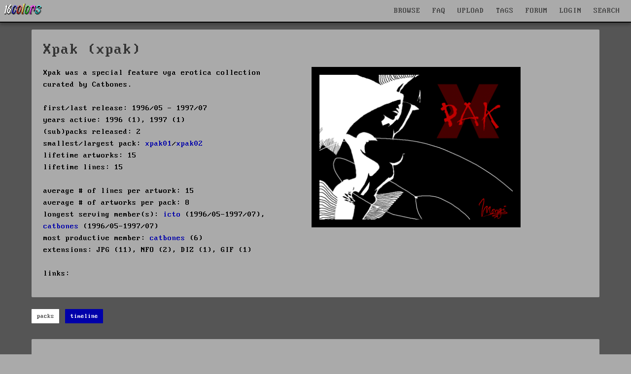

--- FILE ---
content_type: text/html; charset=UTF-8
request_url: https://16colo.rs/group/xpak
body_size: 4273
content:
<!DOCTYPE html>
<html lang="en">
<head>
  <meta charset="ISO-8859-1">
  <meta name="viewport" content="width=device-width, initial-scale=1">
  <meta name="description" content="16colo.rs is an archive of ANSI and ASCII art. Preserving artpacks released through the BBS underground artscene since the early 1990s until the present."/>
  <meta property="og:description" content="16colo.rs is an archive of ANSI and ASCII art. Preserving artpacks released through the BBS underground artscene since the early 1990s until the present."/>
  <title>Xpak (xpak) - group - 16colo.rs ANSI/ASCII art archive</title>
  <meta property="og:title" content="Xpak (xpak) - group - 16colo.rs ANSI/ASCII art archive"/>
  <meta property="og:logo" content="/img/16c-logo-square.png" size="512x512" />
  <link rel="stylesheet" href="/css/16colors.css?v=22040701">
    <meta property="og:image" content="https://16colo.rs/pack/xpak02/x1/MI_XPAK2.GIF" />
  <meta property="og:image:width" content="800" />
  <meta property="og:image:height" content="600" />
  <link rel="shortcut icon" href="/favicon.ico">
  <link rel="manifest" href="/manifest.json">
  <link rel="preload" href="/static/blockzone-webfont.woff2" as="font" type="font/woff2" crossorigin>
  <link rel="preload" href="/fonts/ionicons.woff2?v=4.2.1" as="font" type="font/woff2" crossorigin>
  <meta name="theme-color" content="#555555">
  <meta name="msapplication-navbutton-color" content="#555555">
  <meta name="apple-mobile-web-app-status-bar-style" content="#55555">
<!-- Hotjar Tracking Code for 16colo.rs -->
<!--
<script>
    (function(h,o,t,j,a,r){
        h.hj=h.hj||function(){(h.hj.q=h.hj.q||[]).push(arguments)};
        h._hjSettings={hjid:1216417,hjsv:6};
        a=o.getElementsByTagName('head')[0];
        r=o.createElement('script');r.async=1;
        r.src=t+h._hjSettings.hjid+j+h._hjSettings.hjsv;
        a.appendChild(r);
    })(window,document,'https://static.hotjar.com/c/hotjar-','.js?sv=');
</script>
-->
</head>
<body bgcolor="#555555">
<header>
    <nav id="mainnav" class="navbar is-fixed-top" role="navigation" aria-label="main navigation">
      <div class="navbar-brand is-hidden-desktop">
        <a href="https://16colo.rs/" aria-label="16colo.rs"><img src="/16c.svg" class="bclogo" width="82" height="28" alt="16colo.rs"></a>
        <div id="navbar-burger-id" class="navbar-burger">█▓▒░  </div>
      </div>
      <div id="navbar-menu-id" class="navbar-menu is-hidden-desktop">
        <div class="navbar-start">
          <a class="navbar-item">BROWSE</a>
          <div class="navbar-dropdown has-dropdown">
            <a class="navbar-item" href="https://16colo.rs/year/1996/">PACKS</a>
            <a class="navbar-item" href="https://16colo.rs/mags/1996/">E-MAGS</a>
            <a class="navbar-item" href="https://16colo.rs/artist/">ARTISTS</a>
            <a class="navbar-item" href="https://16colo.rs/group/">GROUPS</a>
          </div>
          <a class="navbar-item" href="/search/">SEARCH</a>
          <a class="navbar-item" href="/tags/">TAGS</a>
          <a class="navbar-item" href="/upload/">UPLOAD</a>
          <a class="navbar-item" href="/faq/">FAQ</a>
          <a class="navbar-item" href="https://forum.16colo.rs/">FORUM</a>
                    <a class="navbar-item" href="/login/">LOGIN</a>
                  </div>
      </div>
      <div class="navbar-menu is-hidden-touch">
        <div class="navbar-start">
          <a href="https://16colo.rs/"><img src="/16c.svg" class="bclogo" width="82" height="28" alt="16colo.rs"></a>
        </div>
        <div class="navbar-end">
          <div class="dropdown is-center is-hoverable" style="">
            <div class="dropdown-trigger">
              <a class="navbar-item" href="/">BROWSE</a>
              <div class="dropdown-menu" role="menu">
                <div class="dropdown-content">
                  <a class="dropdown-item" href="https://16colo.rs/year/1996/">PACKS</a>
                  <a class="dropdown-item" href="https://16colo.rs/mags/1996/">E-MAGS</a>
                  <a class="dropdown-item" href="https://16colo.rs/artist/">ARTISTS</a>
                  <a class="dropdown-item" href="https://16colo.rs/group/">GROUPS</a>
                </div>
              </div>
            </div>
          </div>
          <a class="navbar-item" href="/faq/">FAQ</a>
          <a class="navbar-item" href="/upload/">UPLOAD</a>
          <a class="navbar-item" href="/tags/">TAGS</a>
          <a class="navbar-item" href="https://forum.16colo.rs/">FORUM</a>
                    <a class="navbar-item" href="/login/">LOGIN</a>
                  </div>
        <div class="dropdown is-right is-hoverable" style="margin-right: 10px;">
          <div class="dropdown-trigger">
            <a class="navbar-item" href="/search/">SEARCH</a>
          </div>
                    <div class="dropdown-menu" id="dropdown-search" role="menu">
            <div class="dropdown-content" id="quicksearch">
              <div class="dropdown-item">
<!--section class="section" id="search-art"-->
<!--div class="container"-->
<form method="post" action="/search/">
<div style="width: 600px;">

<div class="columns">
  <div class="column is-12">
    <label class="label is-small">Content:</label>
    <div class="control">
      <input class="input" name="content" type="text" placeholder="" value="">
    </div>
    <p class="help">searches text + SAUCE data</p>
  </div>
</div>
<div class="columns">
  <div class="column is-6">
    <label class="label is-small">artist prefix:</label>
    <div class="field-label">
      <div class="control">
        <input class="input" name="prefix" type="text" placeholder="eg: tt" value="">
      </div>
      <p class="help">search on artist filename prefixes (usually 2 to 3 characters)</p>
    </div>
  </div>
  <div class="column is-6">
    <label class="label is-small">filename suffix:</label>
    <div class="control">
      <input class="input" name="suffix" type="text" placeholder="eg: chan0" value="">
    </div>
    <p class="help">search for filename suffix, the non-artist part of the filename</p>
  </div>
</div>
<div class="columns">
  <div class="column is-6">
    <label class="label is-small">filetype:</label>
    <div class="control">
      <input class="input" name="extension" type="text" placeholder="eg: ANS" value="">
    </div>
    <p class="help">search on file extension such as ANS, ICE, RIP, LIT or DRK </p>
  </div>
  <div class="column is-3">
    <label class="label is-small">year:</label>
    <div class="select">
      <select name="year">
        <option>any</option>
          <option>1990</option>
  <option>1991</option>
  <option>1992</option>
  <option>1993</option>
  <option>1994</option>
  <option>1995</option>
  <option>1996</option>
  <option>1997</option>
  <option>1998</option>
  <option>1999</option>
  <option>2000</option>
  <option>2001</option>
  <option>2002</option>
  <option>2003</option>
  <option>2004</option>
  <option>2005</option>
  <option>2006</option>
  <option>2007</option>
  <option>2008</option>
  <option>2009</option>
  <option>2010</option>
  <option>2011</option>
  <option>2012</option>
  <option>2013</option>
  <option>2014</option>
  <option>2015</option>
  <option>2016</option>
  <option>2017</option>
  <option>2018</option>
  <option>2019</option>
  <option>2020</option>
  <option>2021</option>
  <option>2022</option>
  <option>2023</option>
  <option>2024</option>
  <option>2025</option>
  <option>2026</option>
      </select>
    </div>
    <p class="help">search on release year</p>
  </div>
  <div class="column is-3">
    <label class="label is-small">results:</label>
    <div class="select">
      <select name="results">
        <option>100</option>
        <option>200</option>
        <option>300</option>
        <option>400</option>
        <option>500</option>
      </select>
    </div>
  </div>
</div>

<p class="content">more advanced search options are available on the <a href="/search/">search page</a></p>


<div class="columns">
  <div class="column is-6">
  </div>
  <div class="column is-4">
    <div class="field is-grouped">
      <p class="control is-right">
        <input type="hidden" name="search" value="art">
        <input type="submit" value="Search" class="button is-primary">
        <input type="reset" value="Reset" class="button is-white">
      </p>
    </div>
  </div>
</div>
</div>

</form>
<!--/div-->
<!--/section-->
</div>
            </div>
          </div>
                  </div>
      </div>
    </nav>
</header>
<main>
<section class="section msection" id="group-summary">
  <div class="container content-page" id="group-details">
    <div class="content">
              <h1 class="h1">Xpak (xpak)</h1>
            <div class="columns">
        <div class="column is-6">

Xpak was a special feature vga erotica collection curated by Catbones.<br/>
<br/>
first/last release: 1996/05 - 1997/07<br/>
years active: 1996 (1), 1997 (1)<br/>
(sub)packs released: 2<br/>
smallest/largest pack: <a href="/pack/xpak01/">xpak01</a>/<a href="/pack/xpak02/">xpak02</a><br/>
lifetime artworks: 15<br/>
lifetime lines: 15<br/>
<br/>
average # of lines per artwork: 15<br/>
average # of artworks per pack: 8<br/>
longest serving member(s): 
  <a href="/artist/icto">icto</a> (1996/05-1997/07), <a href="/artist/catbones">catbones</a> (1996/05-1997/07)<br/>
most productive member:
<a href="/artist/catbones">catbones</a> (6)<br/>
extensions:
                          JPG (11), NFO (2), DIZ (1), GIF (1)<br/>
<br/>
links: <br/>
        </div>
        <div class="column is-6">
                    <figure class="image">
            <img src="/pack/xpak02/x1/MI_XPAK2.GIF" class="grplogo">
          </figure>
                  </div>
      </div>
    </div>

    <div class="columns">
                      </div>

    </div>
  </div>
<br/>

  <div class="container" id="group-nav">
    <nav class="level">
      <div class="level-left">
        <div class="field is-grouped">
          <p class="control">
            <a class="button is-small is-info group-button" id="btn-packs" data-page="group-packs">packs</a>
          </p>
          <p class="control">
            <a class="button is-small is-link group-button" id="btn-timeline" data-page="group-timeline">timeline</a>
          </p>
        </div>
      </div>
      <div class="level-right">
      </div>
    </nav>
  </div>

  <div class="container group-page" id="group-packs" style="display: none;">

<div class="dir">
<div class="vbox" style="width: 168px;">
        <a href="/pack/xpak02/">
        <img src="/pack/xpak02/tn/FILE_ID.DIZ.png" border="0" width="160" height="147" style="margin: 2px;">
      </a>
          <div class="filename" style="">
    <a href="/pack/xpak02/">
      xpak02    </a>
  </div>
  </div>
<div class="vbox" style="width: 168px;">
        <a href="/pack/xpak01/">
        <img src="/pack/xpak01/tn/FILE_ID.DIZ.png" border="0" width="160" height="130" style="margin: 2px;">
      </a>
          <div class="filename" style="">
    <a href="/pack/xpak01/">
      xpak01    </a>
  </div>
  </div>
</div>
  </div>

  <div class="container content-page group-page" id="group-timeline">
    <div class="tlmob">
    <div class="tlyear">
      <div class="tlyearcontent">
        <h2>1996</h2>
      </div>
    </div>
      <div class="tlgevent right">
      <div class="tlcontent">
      <div class="columns">
        <div class="column is-2">
                    <a href="/pack/xpak01"><img class="tldiz" src="/pack/xpak01/tn/FILE_ID.DIZ.png" class="tldiz" width="160" /></a><br/>
                  </div>
        <div class="column is-10">
          <h3 class="h3">May 1996 - <a href="/pack/xpak01">xpak01</a></h3>
          entries: 7<br/>
          contributors: 
          <a href="/artist/catbones">catbones</a>, <a href="/artist/icto">icto</a>, <a href="/artist/quisling">quisling</a>, <a href="/artist/tabaqui">tabaqui</a>, <a href="/artist/tomppa1">tomppa1</a>, <a href="/artist/visigoth">visigoth</a>          <br/>
          <br/>              <a class="button is-small is-black" href="/pack/xpak01/XPAK1.NFO" title="infofile for xpak01">
                <span class="is-hidden-touch">infofile</span><span class="icon is-small"><i class="icon ion-md-information-circle"></i></span>
              </a>        </div>
      </div>
      </div>
    </div>
        <div class="tlyear">
      <div class="tlyearcontent">
        <h2>1997</h2>
      </div>
    </div>
      <div class="tlgevent right">
      <div class="tlcontent">
      <div class="columns">
        <div class="column is-2">
                    <a href="/pack/xpak02"><img class="tldiz" src="/pack/xpak02/tn/FILE_ID.DIZ.png" class="tldiz" width="160" /></a><br/>
                  </div>
        <div class="column is-10">
          <h3 class="h3">Jul 1997 - <a href="/pack/xpak02">xpak02</a></h3>
          entries: 8<br/>
          contributors: 
          <a href="/artist/adya">adya</a>, <a href="/artist/catbones">catbones</a>, <a href="/artist/icto">icto</a>, <a href="/artist/megahertz">megahertz</a>, <a href="/artist/mongi">mongi</a>, <a href="/artist/wildcat">wildcat</a>          <br/>
          <br/>              <a class="button is-small is-black" href="/pack/xpak02/XPAK2.NFO" title="infofile for xpak02">
                <span class="is-hidden-touch">infofile</span><span class="icon is-small"><i class="icon ion-md-information-circle"></i></span>
              </a>        </div>
      </div>
      </div>
    </div>
        </div> <!-- tlmob -->

  </div>
</section>

</main>
<footer class="footer" >
  <div class="content has-text-centered">
    <p>
      <img src="/16c.svg" id="footerlogo" width="120" height="41" style="vertical-align:middle" alt="16colo.rs"> ASCII and ANSI art archive - <a href="/privacy-policy/">privacy & cookie policy</a>
    </p>
  </div>
  <div class="tagline tags is-hidden-mobile" style="margin-bottom: 0;">
    <div class="tags has-addons">
      <span class="tag">
        <span class="icon">
          <i class="icon ion-logo-facebook" style="color: #3B5998; margin-left: .4em; margin-right: .2em;"></i>
        </span>
      </span>
      <a class="tag tag-social-text" href="https://www.facebook.com/sixteencolors/">facebook</a>
    </div>
    <div class="tags has-addons">
      <span class="tag">
        <span class="icon">
          <i class="icon ion-logo-twitter" style="color: #00ACEE; margin-left: .4em; margin-right: .2em;"></i>
        </span>
      </span>
      <a class="tag tag-social-text" href="https://twitter.com/sixteencolors">twitter</a>
    </div>
    <div class="tags has-addons">
      <span class="tag">
        <span class="icon">
          <i class="icon ion-logo-instagram" style="color: #8134AF; margin-left: .4em; margin-right: .2em;"></i>
        </span>
      </span>
      <a class="tag tag-social-text" href="https://www.instagram.com/sixteen_colors/">instagram</a>
    </div>
    <div class="tags has-addons">
      <span class="tag">
        <span class="icon">
          <i class="icon ion-logo-rss" style="color: #ee802f; margin-left: .4em; margin-right: .2em;"></i>
        </span>
      </span>
      <a class="tag tag-social-text" href="/rss/">rss</a>
    </div>
  </div>
  <div class="tagline tags">
    <div class="tags has-addons is-hidden-mobile">
      <span class="tag">built with</span>
      <a class="tag is-success" href="https://www.ansilove.org/">ansilove</a>
    </div>
    <div class="tags has-addons is-hidden-mobile">
      <span class="tag">built with</span>
      <a class="tag is-danger" href="http://picoe.ca/products/pablodraw/">pablodraw</a>
    </div>
    <div class="tags has-addons is-hidden-mobile">
      <span class="tag">integrated with</span>
      <a class="tag is-primary" href="https://blocktronics.github.io/moebius/">moebius</a>
    </div>
    <div class="control">
      <div id="reportlink"></div>
    </div>
  </div>
  <script>
    window.onload = function() {
      if (window.jQuery) {  
        $("#reportlink").append('<a class="button is-small is-link report" id="report">report a problem</a>');
        $(".report").click(function() {
          $("#msg").load("/inc/report.php");
        });
      }
    }
  </script>
</footer>
<div id="msg">
<link href="/css/ionicons.min.css" rel="stylesheet">
  <script src="/js/jquery.min.js"></script>
  <script src="/js/16c-masonry.js"></script>
  <script src="/js/jquery-ui.js"></script>
  <script src="/js/jquery.tagsinput.js"></script>
  <script>
  $(document).ready(function() {
    var $container = jQuery('.dir');
    $container.masonry({
      columnWidth: 176,
      gutter: 12,
      itemSelector: '.vbox',
      transitionDuration: 0.1,
    });
    $container.imagesLoaded().progress( function() {
      $container.masonry('layout');
    });

    $('a.group-button').on('click', function() {
      $('a.group-button').removeClass('is-link');
      $(this).addClass('is-link');
      $(this).removeClass('is-info');

      var page = $(this).data("page");
      $('div.group-page').hide();
      $('div#' + page).show();

      if (page == 'group-packs') {
        $container.masonry('layout');
      }
    });

  });
  </script><script>
  $('.navbar-item').each(function(e) {
    $(this).click(function(){
      if($('#navbar-burger-id').hasClass('is-active')){
        $('#navbar-burger-id').removeClass('is-active');
        $('#navbar-menu-id').removeClass('is-active');
      }
    });
  });

  $('#navbar-burger-id').click(function () {
    if($('#navbar-burger-id').hasClass('is-active')){
      $('#navbar-burger-id').removeClass('is-active');
      $('#navbar-menu-id').removeClass('is-active');
    }else {
      $('#navbar-burger-id').addClass('is-active');
      $('#navbar-menu-id').addClass('is-active');
    }
  });
</script><script async src="https://www.googletagmanager.com/gtag/js?id=UA-129026834-1"></script>
<script>
  window.dataLayer = window.dataLayer || [];
  function gtag(){dataLayer.push(arguments);}
  gtag('js', new Date());
  gtag('config', 'UA-129026834-1');
</script>
</body>
</html>
